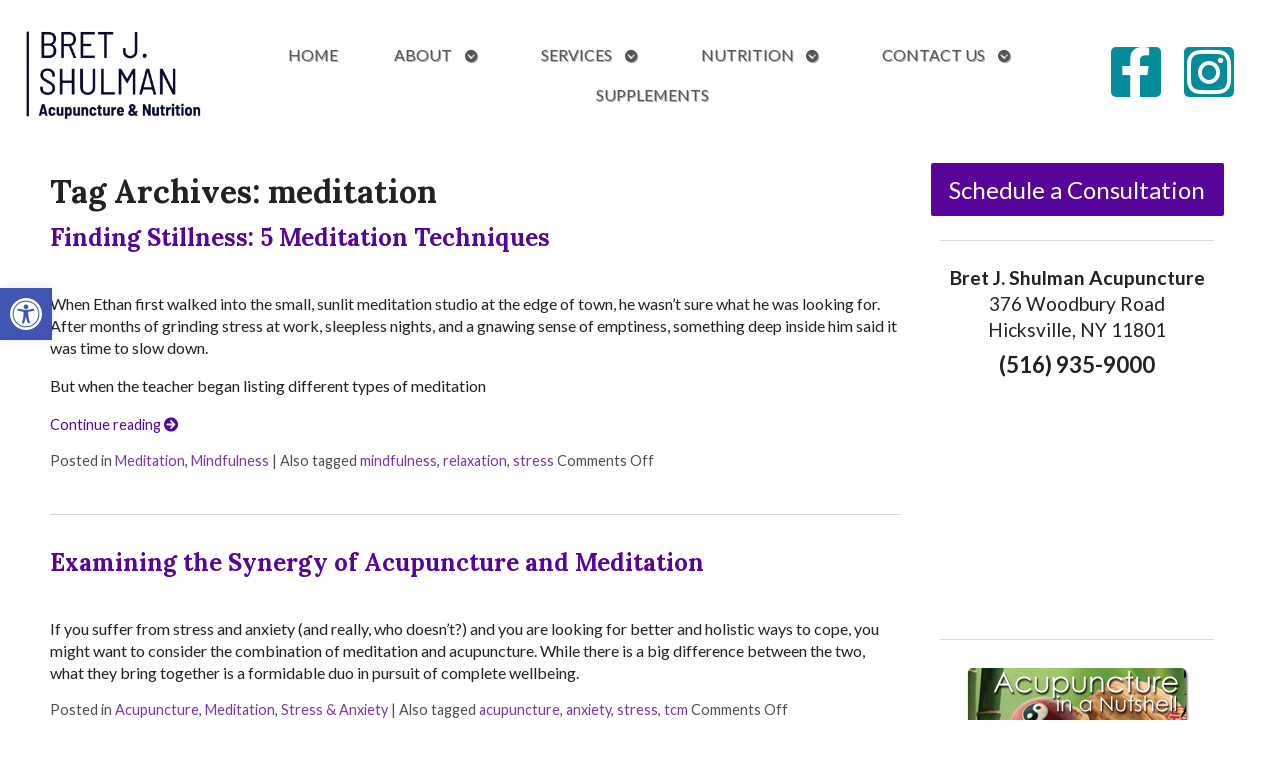

--- FILE ---
content_type: text/css
request_url: https://allaboutacupuncture.com/wp-content/uploads/elementor/css/post-3578.css?ver=1769112171
body_size: 289
content:
.elementor-3578 .elementor-element.elementor-element-c245138 > .elementor-container > .elementor-column > .elementor-widget-wrap{align-content:center;align-items:center;}.elementor-3578 .elementor-element.elementor-element-c245138 > .elementor-container{max-width:1700px;}.elementor-3578 .elementor-element.elementor-element-c245138{margin-top:0em;margin-bottom:0em;padding:4px 4px 4px 4px;overflow:visible;}.elementor-3578 .elementor-element.elementor-element-16be199 img{width:100%;max-width:200px;}.elementor-3578 .elementor-element.elementor-element-2bca882{--grid-template-columns:repeat(0, auto);--icon-size:20px;--grid-column-gap:20px;--grid-row-gap:0px;}.elementor-3578 .elementor-element.elementor-element-2bca882 .elementor-widget-container{text-align:center;}.elementor-3578 .elementor-element.elementor-element-2bca882 .elementor-social-icon{background-color:#048C9B;--icon-padding:0.5em;}.elementor-3578 .elementor-element.elementor-element-2bca882 .elementor-social-icon i{color:#FFFFFF;}.elementor-3578 .elementor-element.elementor-element-2bca882 .elementor-social-icon svg{fill:#FFFFFF;}.elementor-3578 .elementor-element.elementor-element-0b70718:not(.elementor-motion-effects-element-type-background), .elementor-3578 .elementor-element.elementor-element-0b70718 > .elementor-motion-effects-container > .elementor-motion-effects-layer{background-color:#FFFFFF;}.elementor-3578 .elementor-element.elementor-element-0b70718{transition:background 0.3s, border 0.3s, border-radius 0.3s, box-shadow 0.3s;overflow:visible;}.elementor-3578 .elementor-element.elementor-element-0b70718 > .elementor-background-overlay{transition:background 0.3s, border-radius 0.3s, opacity 0.3s;}.elementor-3578 .elementor-element.elementor-element-32a6499{--grid-template-columns:repeat(0, auto);--grid-column-gap:5px;--grid-row-gap:0px;}.elementor-3578 .elementor-element.elementor-element-32a6499 .elementor-widget-container{text-align:center;}.elementor-3578 .elementor-element.elementor-element-32a6499 .elementor-social-icon{background-color:#048C9B;}.elementor-3578 .elementor-element.elementor-element-32a6499 .elementor-social-icon i{color:#FFFFFF;}.elementor-3578 .elementor-element.elementor-element-32a6499 .elementor-social-icon svg{fill:#FFFFFF;}@media(max-width:767px){.elementor-3578 .elementor-element.elementor-element-f3ea1b8 img{max-width:100%;}}@media(min-width:768px){.elementor-3578 .elementor-element.elementor-element-73fedab{width:20%;}.elementor-3578 .elementor-element.elementor-element-64a9f6a{width:64.331%;}.elementor-3578 .elementor-element.elementor-element-46695be{width:15.001%;}}

--- FILE ---
content_type: text/css
request_url: https://allaboutacupuncture.com/wp-content/uploads/elementor/css/post-3515.css?ver=1769112171
body_size: 208
content:
.elementor-3515 .elementor-element.elementor-element-f85dd4f:not(.elementor-motion-effects-element-type-background), .elementor-3515 .elementor-element.elementor-element-f85dd4f > .elementor-motion-effects-container > .elementor-motion-effects-layer{background-image:url("https://allaboutacupuncture.com/wp-content/uploads/2022/04/tree.jpg");background-position:center center;background-repeat:no-repeat;background-size:cover;}.elementor-3515 .elementor-element.elementor-element-f85dd4f > .elementor-container{min-height:25vw;}.elementor-3515 .elementor-element.elementor-element-f85dd4f{transition:background 0.3s, border 0.3s, border-radius 0.3s, box-shadow 0.3s;overflow:visible;}.elementor-3515 .elementor-element.elementor-element-f85dd4f > .elementor-background-overlay{transition:background 0.3s, border-radius 0.3s, opacity 0.3s;}.elementor-3515 .elementor-element.elementor-element-f6fe82d > .elementor-element-populated{border-style:solid;border-width:0px 0px 0px 2px;border-color:#FFFFFF;}.elementor-3515 .elementor-element.elementor-element-46cdb0c .elementor-heading-title{font-family:"Georgia", Sans-serif;font-size:3em;font-weight:400;text-transform:uppercase;letter-spacing:3px;color:#FFFFFF;}.elementor-3515 .elementor-element.elementor-element-12c1ac2 .elementor-heading-title{font-family:"Georgia", Sans-serif;font-size:1.5em;font-weight:500;text-transform:uppercase;letter-spacing:2px;color:#FFFFFF;}@media(min-width:768px){.elementor-3515 .elementor-element.elementor-element-4ace6fe{width:45%;}.elementor-3515 .elementor-element.elementor-element-f6fe82d{width:55%;}}